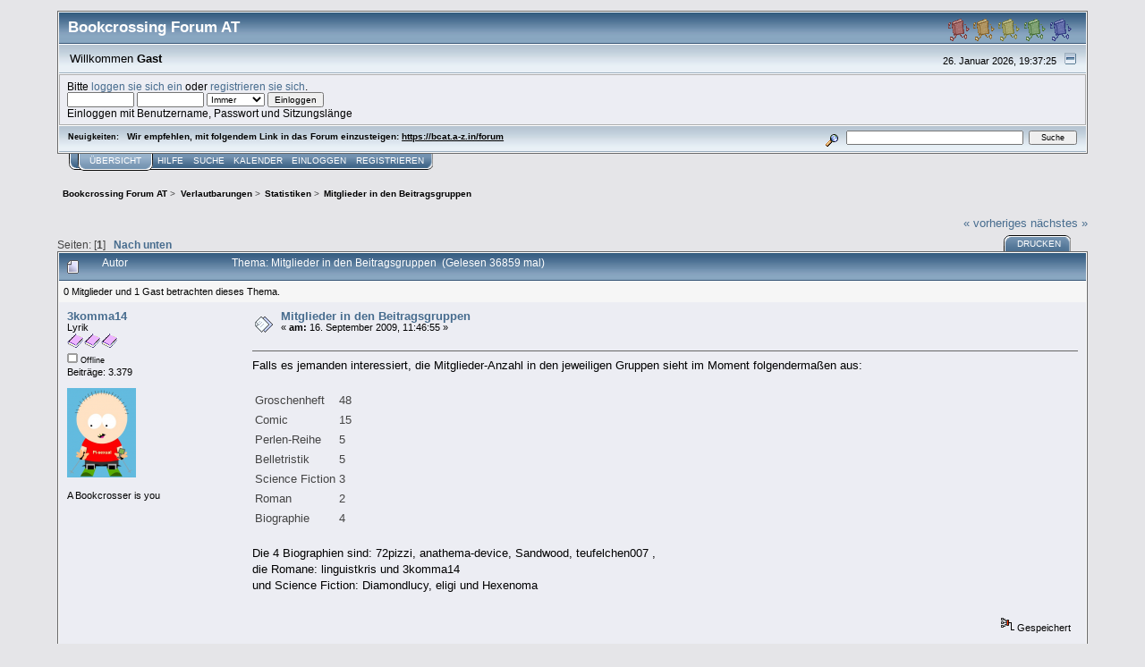

--- FILE ---
content_type: text/html; charset=UTF-8
request_url: https://bcat.a-z.in/forum/index.php?topic=368.0
body_size: 6704
content:
<!DOCTYPE html PUBLIC "-//W3C//DTD XHTML 1.0 Transitional//EN" "http://www.w3.org/TR/xhtml1/DTD/xhtml1-transitional.dtd">
<html xmlns="http://www.w3.org/1999/xhtml"><head>
	<link rel="stylesheet" type="text/css" href="https://bcat.a-z.in/forum/Themes/core/css/index.css?fin20" />
	<link rel="stylesheet" type="text/css" href="https://bcat.a-z.in/forum/Themes/core/css/webkit.css" />
	<script type="text/javascript" src="https://bcat.a-z.in/forum/Themes/default/scripts/script.js?fin20"></script>
	<script type="text/javascript" src="https://bcat.a-z.in/forum/Themes/core/scripts/theme.js?fin20"></script>
	<script type="text/javascript"><!-- // --><![CDATA[
		var smf_theme_url = "https://bcat.a-z.in/forum/Themes/core";
		var smf_default_theme_url = "https://bcat.a-z.in/forum/Themes/default";
		var smf_images_url = "https://bcat.a-z.in/forum/Themes/core/images";
		var smf_scripturl = "https://bcat.a-z.in/forum/index.php?PHPSESSID=avfctgoiral9ek3ent2cl05m22&amp;";
		var smf_iso_case_folding = false;
		var smf_charset = "UTF-8";
		var ajax_notification_text = "Lade...";
		var ajax_notification_cancel_text = "Abbrechen";
	// ]]></script>
	<meta http-equiv="Content-Type" content="text/html; charset=UTF-8" />
	<meta name="description" content="Mitglieder in den Beitragsgruppen" />
	<meta name="keywords" content="Bookcrossing, Bücher, books" />
	<title>Mitglieder in den Beitragsgruppen</title>
	<link rel="canonical" href="https://bcat.a-z.in/forum/index.php?topic=368.0" />
	<link rel="help" href="https://bcat.a-z.in/forum/index.php?PHPSESSID=avfctgoiral9ek3ent2cl05m22&amp;action=help" />
	<link rel="search" href="https://bcat.a-z.in/forum/index.php?PHPSESSID=avfctgoiral9ek3ent2cl05m22&amp;action=search" />
	<link rel="contents" href="https://bcat.a-z.in/forum/index.php?PHPSESSID=avfctgoiral9ek3ent2cl05m22&amp;" />
	<link rel="alternate" type="application/rss+xml" title="Bookcrossing Forum AT - RSS" href="https://bcat.a-z.in/forum/index.php?PHPSESSID=avfctgoiral9ek3ent2cl05m22&amp;type=rss;action=.xml" />
	<link rel="prev" href="https://bcat.a-z.in/forum/index.php?PHPSESSID=avfctgoiral9ek3ent2cl05m22&amp;topic=368.0;prev_next=prev" />
	<link rel="next" href="https://bcat.a-z.in/forum/index.php?PHPSESSID=avfctgoiral9ek3ent2cl05m22&amp;topic=368.0;prev_next=next" />
	<link rel="index" href="https://bcat.a-z.in/forum/index.php?PHPSESSID=avfctgoiral9ek3ent2cl05m22&amp;board=20.0" />
</head>
<body>
<div id="mainframe" style="width: 90%">
	<div class="tborder">
		<div class="catbg">
			<img class="floatright" id="smflogo" src="https://bcat.a-z.in/forum/Themes/core/images/smflogo.gif" alt="Simple Machines Forum" />
			<h1 id="forum_name">Bookcrossing Forum AT
			</h1>
		</div>
		<ul id="greeting_section" class="reset titlebg2">
			<li id="time" class="smalltext floatright">
				26. Januar 2026, 19:37:25
				<img id="upshrink" src="https://bcat.a-z.in/forum/Themes/core/images/upshrink.gif" alt="*" title="Ein- oder Ausklappen der Kopfzeile" align="bottom" style="display: none;" />
			</li>
			<li id="name">Willkommen <em>Gast</em></li>
		</ul>
		<div id="user_section" class="bordercolor">
			<div class="windowbg2 clearfix">
				<script type="text/javascript" src="https://bcat.a-z.in/forum/Themes/default/scripts/sha1.js"></script>
				<form class="windowbg" id="guest_form" action="https://bcat.a-z.in/forum/index.php?PHPSESSID=avfctgoiral9ek3ent2cl05m22&amp;action=login2" method="post" accept-charset="UTF-8"  onsubmit="hashLoginPassword(this, '6f066d22fe56dea14f7f2745b1098215');">
					Bitte <a href="https://bcat.a-z.in/forum/index.php?PHPSESSID=avfctgoiral9ek3ent2cl05m22&amp;action=login">loggen sie sich ein</a> oder <a href="https://bcat.a-z.in/forum/index.php?PHPSESSID=avfctgoiral9ek3ent2cl05m22&amp;action=register">registrieren sie sich</a>.<br />
					<input type="text" name="user" size="10" class="input_text" />
					<input type="password" name="passwrd" size="10" class="input_password" />
					<select name="cookielength">
						<option value="60">1 Stunde</option>
						<option value="1440">1 Tag</option>
						<option value="10080">1 Woche</option>
						<option value="43200">1 Monat</option>
						<option value="-1" selected="selected">Immer</option>
					</select>
					<input type="submit" value="Einloggen" class="button_submit" /><br />
					Einloggen mit Benutzername, Passwort und Sitzungslänge
					<input type="hidden" name="hash_passwrd" value="" />
				</form>
			</div>
		</div>
		<div id="news_section" class="titlebg2 clearfix">
			<form class="floatright" id="search_form" action="https://bcat.a-z.in/forum/index.php?PHPSESSID=avfctgoiral9ek3ent2cl05m22&amp;action=search2" method="post" accept-charset="UTF-8">
				<a href="https://bcat.a-z.in/forum/index.php?PHPSESSID=avfctgoiral9ek3ent2cl05m22&amp;action=search;advanced" title="Erweiterte Suche"><img id="advsearch" src="https://bcat.a-z.in/forum/Themes/core/images/filter.gif" align="middle" alt="Erweiterte Suche" /></a>
				<input type="text" name="search" value="" style="width: 190px;" class="input_text" />&nbsp;
				<input type="submit" name="submit" value="Suche" style="width: 11ex;" class="button_submit" />
				<input type="hidden" name="advanced" value="0" />
				<input type="hidden" name="topic" value="368" />
			</form>
			<div id="random_news"><h3>Neuigkeiten:</h3><p>Wir empfehlen, mit folgendem Link in das Forum einzusteigen: <a href="https://bcat.a-z.in/forum" class="bbc_link" target="_blank">https://bcat.a-z.in/forum</a></p></div>
		</div>
	</div>
	<script type="text/javascript"><!-- // --><![CDATA[
		var oMainHeaderToggle = new smc_Toggle({
			bToggleEnabled: true,
			bCurrentlyCollapsed: false,
			aSwappableContainers: [
				'user_section',
				'news_section'
			],
			aSwapImages: [
				{
					sId: 'upshrink',
					srcExpanded: smf_images_url + '/upshrink.gif',
					altExpanded: 'Ein- oder Ausklappen der Kopfzeile',
					srcCollapsed: smf_images_url + '/upshrink2.gif',
					altCollapsed: 'Ein- oder Ausklappen der Kopfzeile'
				}
			],
			oThemeOptions: {
				bUseThemeSettings: false,
				sOptionName: 'collapse_header',
				sSessionVar: 'e1c974b79410',
				sSessionId: '6f066d22fe56dea14f7f2745b1098215'
			},
			oCookieOptions: {
				bUseCookie: true,
				sCookieName: 'upshrink'
			}
		});
	// ]]></script>
	<div class="main_menu">
		<ul class="reset clearfix">
			<li id="button_home" class="active">
				<a title="Übersicht" href="https://bcat.a-z.in/forum/index.php?PHPSESSID=avfctgoiral9ek3ent2cl05m22&amp;">
					<span><em>Übersicht</em></span>
				</a>
			</li>
			<li id="button_help">
				<a title="Hilfe" href="https://bcat.a-z.in/forum/index.php?PHPSESSID=avfctgoiral9ek3ent2cl05m22&amp;action=help">
					<span>Hilfe</span>
				</a>
			</li>
			<li id="button_search">
				<a title="Suche" href="https://bcat.a-z.in/forum/index.php?PHPSESSID=avfctgoiral9ek3ent2cl05m22&amp;action=search">
					<span>Suche</span>
				</a>
			</li>
			<li id="button_calendar">
				<a title="Kalender" href="https://bcat.a-z.in/forum/index.php?PHPSESSID=avfctgoiral9ek3ent2cl05m22&amp;action=calendar">
					<span>Kalender</span>
				</a>
			</li>
			<li id="button_login">
				<a title="Einloggen" href="https://bcat.a-z.in/forum/index.php?PHPSESSID=avfctgoiral9ek3ent2cl05m22&amp;action=login">
					<span>Einloggen</span>
				</a>
			</li>
			<li id="button_register" class="last">
				<a title="Registrieren" href="https://bcat.a-z.in/forum/index.php?PHPSESSID=avfctgoiral9ek3ent2cl05m22&amp;action=register">
					<span>Registrieren</span>
				</a>
			</li>
		</ul>
	</div>
	<ul class="linktree" id="linktree_upper">
		<li>
			<a href="https://bcat.a-z.in/forum/index.php?PHPSESSID=avfctgoiral9ek3ent2cl05m22&amp;"><span>Bookcrossing Forum AT</span></a> &gt;
		</li>
		<li>
			<a href="https://bcat.a-z.in/forum/index.php?PHPSESSID=avfctgoiral9ek3ent2cl05m22&amp;#c4"><span>Verlautbarungen</span></a> &gt;
		</li>
		<li>
			<a href="https://bcat.a-z.in/forum/index.php?PHPSESSID=avfctgoiral9ek3ent2cl05m22&amp;board=20.0"><span>Statistiken</span></a> &gt;
		</li>
		<li class="last">
			<a href="https://bcat.a-z.in/forum/index.php?PHPSESSID=avfctgoiral9ek3ent2cl05m22&amp;topic=368.0"><span>Mitglieder in den Beitragsgruppen</span></a>
		</li>
	</ul>
	<div id="bodyarea">
<a id="top"></a>
<a id="msg13889"></a>
<div class="clearfix margintop" id="postbuttons">
	<div class="next"><a href="https://bcat.a-z.in/forum/index.php?PHPSESSID=avfctgoiral9ek3ent2cl05m22&amp;topic=368.0;prev_next=prev#new">« vorheriges</a> <a href="https://bcat.a-z.in/forum/index.php?PHPSESSID=avfctgoiral9ek3ent2cl05m22&amp;topic=368.0;prev_next=next#new">nächstes »</a></div>
	<div class="margintop middletext floatleft">Seiten: [<strong>1</strong>]   &nbsp;&nbsp;<a href="#lastPost"><strong>Nach unten</strong></a></div>
	<div class="nav floatright">
		<div class="buttonlist_bottom">
			<ul class="reset clearfix">
				<li class="last"><a class="button_strip_print" href="https://bcat.a-z.in/forum/index.php?PHPSESSID=avfctgoiral9ek3ent2cl05m22&amp;action=printpage;topic=368.0" rel="new_win nofollow"><span>Drucken</span></a></li>
			</ul>
		</div></div>
</div>
<div id="forumposts" class="tborder">
	<h3 class="catbg3">
		<img src="https://bcat.a-z.in/forum/Themes/core/images/topic/normal_post.gif" align="bottom" alt="" />
		<span>Autor</span>
		<span id="top_subject">Thema: Mitglieder in den Beitragsgruppen &nbsp;(Gelesen 36859 mal)</span>
	</h3>
	<div id="whoisviewing" class="smalltext headerpadding windowbg2">0 Mitglieder und 1 Gast betrachten dieses Thema.
	</div>
	<form action="https://bcat.a-z.in/forum/index.php?PHPSESSID=avfctgoiral9ek3ent2cl05m22&amp;action=quickmod2;topic=368.0" method="post" accept-charset="UTF-8" name="quickModForm" id="quickModForm" style="margin: 0;" onsubmit="return oQuickModify.bInEditMode ? oQuickModify.modifySave('6f066d22fe56dea14f7f2745b1098215', 'e1c974b79410') : false">
		<div class="bordercolor">
			<div class="clearfix windowbg largepadding">
				<div class="floatleft poster">
					<h4><a href="https://bcat.a-z.in/forum/index.php?PHPSESSID=avfctgoiral9ek3ent2cl05m22&amp;action=profile;u=2" title="Profil anzeigen von 3komma14">3komma14</a></h4>
					<ul class="reset smalltext" id="msg_13889_extra_info">
						<li>Lyrik</li>
						<li><img src="https://bcat.a-z.in/forum/Themes/core/images/Buch1_lila.gif" alt="*" /><img src="https://bcat.a-z.in/forum/Themes/core/images/Buch1_lila.gif" alt="*" /><img src="https://bcat.a-z.in/forum/Themes/core/images/Buch1_lila.gif" alt="*" /></li>
						<li><img src="https://bcat.a-z.in/forum/Themes/core/images/useroff.gif" alt="Offline" border="0" style="margin-top: 2px;" /><span class="smalltext"> Offline</span></li>
						<li>Beiträge: 3.379</li>
						<li class="margintop" style="overflow: auto;"><img class="avatar" src="https://bcat.a-z.in/forum/index.php?PHPSESSID=avfctgoiral9ek3ent2cl05m22&amp;action=dlattach;attach=122;type=avatar" alt="" /></li>
						<li class="margintop">A Bookcrosser is you</li>
						<li class="margintop">
							<ul class="reset nolist">
							</ul>
						</li>
					</ul>
				</div>
				<div class="postarea">
					<div class="flow_hidden">
						<div class="keyinfo">
							<div class="messageicon"><img src="https://bcat.a-z.in/forum/Themes/core/images/post/xx.gif" alt="" border="0" /></div>
							<h5 id="subject_13889">
								<a href="https://bcat.a-z.in/forum/index.php?PHPSESSID=avfctgoiral9ek3ent2cl05m22&amp;topic=368.msg13889#msg13889" rel="nofollow">Mitglieder in den Beitragsgruppen</a>
							</h5>
							<div class="smalltext">&#171; <strong> am:</strong> 16. September 2009, 11:46:55 &#187;</div>
							<div id="msg_13889_quick_mod"></div>
						</div>
					</div>
					<div class="post">
						<hr class="hrcolor" width="100%" size="1" />
						<div class="inner" id="msg_13889">Falls es jemanden interessiert, die Mitglieder-Anzahl in den jeweiligen Gruppen sieht im Moment folgendermaßen aus:<br /><br /><table class="bbc_table"><tr><td>Groschenheft</td><td>48</td></tr><tr><td>Comic</td><td>15</td></tr><tr><td>Perlen-Reihe</td><td>5</td></tr><tr><td>Belletristik</td><td>5</td></tr><tr><td>Science Fiction</td><td>3</td></tr><tr><td>Roman</td><td>2</td></tr><tr><td>Biographie</td><td>4</td></tr></table><br />Die 4 Biographien sind: 72pizzi, anathema-device, Sandwood, teufelchen007 ,<br />die Romane: linguistkris und 3komma14<br />und Science Fiction: Diamondlucy, eligi und Hexenoma <br /><br /></div>
					</div>
				</div>
				<div class="moderatorbar">
					<div class="smalltext floatleft" id="modified_13889">
					</div>
					<div class="smalltext largepadding floatright">
						<img src="https://bcat.a-z.in/forum/Themes/core/images/ip.gif" alt="" border="0" />
						Gespeichert
					</div>
				</div>
			</div>
		</div>
		<div class="bordercolor">
			<a id="msg20204"></a>
			<div class="clearfix topborder windowbg2 largepadding">
				<div class="floatleft poster">
					<h4><a href="https://bcat.a-z.in/forum/index.php?PHPSESSID=avfctgoiral9ek3ent2cl05m22&amp;action=profile;u=3" title="Profil anzeigen von Sandwood">Sandwood</a></h4>
					<ul class="reset smalltext" id="msg_20204_extra_info">
						<li>Administrator</li>
						<li>Lyrik</li>
						<li><img src="https://bcat.a-z.in/forum/Themes/core/images/Buch1_hellgruen.gif" alt="*" /><img src="https://bcat.a-z.in/forum/Themes/core/images/Buch1_hellgruen.gif" alt="*" /><img src="https://bcat.a-z.in/forum/Themes/core/images/Buch1_hellgruen.gif" alt="*" /><img src="https://bcat.a-z.in/forum/Themes/core/images/Buch1_hellgruen.gif" alt="*" /><img src="https://bcat.a-z.in/forum/Themes/core/images/Buch1_hellgruen.gif" alt="*" /></li>
						<li><img src="https://bcat.a-z.in/forum/Themes/core/images/useroff.gif" alt="Offline" border="0" style="margin-top: 2px;" /><span class="smalltext"> Offline</span></li>
						<li>Beiträge: 4.835</li>
						<li class="margintop" style="overflow: auto;"><img class="avatar" src="https://bcat.a-z.in/forum/index.php?PHPSESSID=avfctgoiral9ek3ent2cl05m22&amp;action=dlattach;attach=599;type=avatar" alt="" /></li>
						<li class="margintop">Admin im Ruhestand</li>
						<li class="margintop">
							<ul class="reset nolist">
								<li><a href="http://www.bookcrossing.com/mybookshelf/Sandwood" title="BC-Shelf" target="_blank" class="new_win"><img src="https://bcat.a-z.in/forum/Themes/core/images/www_sm.gif" alt="BC-Shelf" border="0" /></a></li>
							</ul>
						</li>
					</ul>
				</div>
				<div class="postarea">
					<div class="flow_hidden">
						<div class="keyinfo">
							<div class="messageicon"><img src="https://bcat.a-z.in/forum/Themes/core/images/post/xx.gif" alt="" border="0" /></div>
							<h5 id="subject_20204">
								<a href="https://bcat.a-z.in/forum/index.php?PHPSESSID=avfctgoiral9ek3ent2cl05m22&amp;topic=368.msg20204#msg20204" rel="nofollow">Re:Mitglieder in den Beitragsgruppen</a>
							</h5>
							<div class="smalltext">&#171; <strong>Antwort #1 am:</strong> 29. Oktober 2009, 01:19:47 &#187;</div>
							<div id="msg_20204_quick_mod"></div>
						</div>
					</div>
					<div class="post">
						<hr class="hrcolor" width="100%" size="1" />
						<div class="inner" id="msg_20204">Die aktuellen Zahlen:<br /><br /><br /><table class="bbc_table"><tr><td>Groschenheft</td><td>54</td></tr><tr><td>Comic</td><td>15</td></tr><tr><td>Perlen-Reihe</td><td>2</td></tr><tr><td>Belletristik</td><td>11</td></tr><tr><td>Science Fiction</td><td>3</td></tr><tr><td>Roman</td><td>1</td></tr><tr><td>Biographie</td><td>6</td></tr><tr><td>Lyrik</td><td>2</td></tr></table><br /><br />In der Kategorie &quot;Lyrik&quot; haben wir: 72pizzi, teufelchen007<br />In der Kategorie &quot;Biographie&quot;: 3komma14, anathema-device, Diamondlucy, Hexenoma, linguistkris, Sandwood<br />In der Kategorie &quot;Roman&quot;: eligi<br /><br /><br /></div>
					</div>
				</div>
				<div class="moderatorbar">
					<div class="smalltext floatleft" id="modified_20204">
					</div>
					<div class="smalltext largepadding floatright">
						<img src="https://bcat.a-z.in/forum/Themes/core/images/ip.gif" alt="" border="0" />
						Gespeichert
					</div>
					<div class="signature" id="msg_20204_signature">&quot;Wise and pithy quote.&quot; - Famous Person</div>
				</div>
			</div>
		</div>
		<div class="bordercolor">
			<a id="msg27776"></a>
			<div class="clearfix topborder windowbg largepadding">
				<div class="floatleft poster">
					<h4><a href="https://bcat.a-z.in/forum/index.php?PHPSESSID=avfctgoiral9ek3ent2cl05m22&amp;action=profile;u=3" title="Profil anzeigen von Sandwood">Sandwood</a></h4>
					<ul class="reset smalltext" id="msg_27776_extra_info">
						<li>Administrator</li>
						<li>Lyrik</li>
						<li><img src="https://bcat.a-z.in/forum/Themes/core/images/Buch1_hellgruen.gif" alt="*" /><img src="https://bcat.a-z.in/forum/Themes/core/images/Buch1_hellgruen.gif" alt="*" /><img src="https://bcat.a-z.in/forum/Themes/core/images/Buch1_hellgruen.gif" alt="*" /><img src="https://bcat.a-z.in/forum/Themes/core/images/Buch1_hellgruen.gif" alt="*" /><img src="https://bcat.a-z.in/forum/Themes/core/images/Buch1_hellgruen.gif" alt="*" /></li>
						<li><img src="https://bcat.a-z.in/forum/Themes/core/images/useroff.gif" alt="Offline" border="0" style="margin-top: 2px;" /><span class="smalltext"> Offline</span></li>
						<li>Beiträge: 4.835</li>
						<li class="margintop" style="overflow: auto;"><img class="avatar" src="https://bcat.a-z.in/forum/index.php?PHPSESSID=avfctgoiral9ek3ent2cl05m22&amp;action=dlattach;attach=599;type=avatar" alt="" /></li>
						<li class="margintop">Admin im Ruhestand</li>
						<li class="margintop">
							<ul class="reset nolist">
								<li><a href="http://www.bookcrossing.com/mybookshelf/Sandwood" title="BC-Shelf" target="_blank" class="new_win"><img src="https://bcat.a-z.in/forum/Themes/core/images/www_sm.gif" alt="BC-Shelf" border="0" /></a></li>
							</ul>
						</li>
					</ul>
				</div>
				<div class="postarea">
					<div class="flow_hidden">
						<div class="keyinfo">
							<div class="messageicon"><img src="https://bcat.a-z.in/forum/Themes/core/images/post/xx.gif" alt="" border="0" /></div>
							<h5 id="subject_27776">
								<a href="https://bcat.a-z.in/forum/index.php?PHPSESSID=avfctgoiral9ek3ent2cl05m22&amp;topic=368.msg27776#msg27776" rel="nofollow">Re:Mitglieder in den Beitragsgruppen</a>
							</h5>
							<div class="smalltext">&#171; <strong>Antwort #2 am:</strong> 01. Januar 2010, 19:48:46 &#187;</div>
							<div id="msg_27776_quick_mod"></div>
						</div>
					</div>
					<div class="post">
						<hr class="hrcolor" width="100%" size="1" />
						<div class="inner" id="msg_27776">Mal schauen, was sich in den letzten Monaten so getan hat:<br /><br /><br /><table class="bbc_table"><tr><td>Groschenheft</td><td>58</td></tr><tr><td>Comic</td><td>21</td></tr><tr><td>Perlen-Reihe</td><td>1</td></tr><tr><td>Belletristik</td><td>8</td></tr><tr><td>Science Fiction</td><td>6</td></tr><tr><td>Roman</td><td>2</td></tr><tr><td>Biographie</td><td>7</td></tr><tr><td>Lyrik</td><td>2</td></tr></table><br /><br />In der Kategorie &quot;Lyrik&quot; haben wir immer noch: 72pizzi, teufelchen007<br />In der Kategorie &quot;Biographie&quot; sind jetzt: 3komma14, anathema-device, Diamondlucy, eligi, Hexenoma, linguistkris, Sandwood<br />In die Kategorie &quot;Roman&quot; raufgerutscht: Feloris, red-amaryllis<br /><br />(Noch hat niemand die nächste Kategorie geknackt - das wird auch noch eine Weile dauern, denke ich.)</div>
					</div>
				</div>
				<div class="moderatorbar">
					<div class="smalltext floatleft" id="modified_27776">
					</div>
					<div class="smalltext largepadding floatright">
						<img src="https://bcat.a-z.in/forum/Themes/core/images/ip.gif" alt="" border="0" />
						Gespeichert
					</div>
					<div class="signature" id="msg_27776_signature">&quot;Wise and pithy quote.&quot; - Famous Person</div>
				</div>
			</div>
		</div>
		<div class="bordercolor">
			<a id="msg39789"></a>
			<div class="clearfix topborder windowbg2 largepadding">
				<div class="floatleft poster">
					<h4><a href="https://bcat.a-z.in/forum/index.php?PHPSESSID=avfctgoiral9ek3ent2cl05m22&amp;action=profile;u=3" title="Profil anzeigen von Sandwood">Sandwood</a></h4>
					<ul class="reset smalltext" id="msg_39789_extra_info">
						<li>Administrator</li>
						<li>Lyrik</li>
						<li><img src="https://bcat.a-z.in/forum/Themes/core/images/Buch1_hellgruen.gif" alt="*" /><img src="https://bcat.a-z.in/forum/Themes/core/images/Buch1_hellgruen.gif" alt="*" /><img src="https://bcat.a-z.in/forum/Themes/core/images/Buch1_hellgruen.gif" alt="*" /><img src="https://bcat.a-z.in/forum/Themes/core/images/Buch1_hellgruen.gif" alt="*" /><img src="https://bcat.a-z.in/forum/Themes/core/images/Buch1_hellgruen.gif" alt="*" /></li>
						<li><img src="https://bcat.a-z.in/forum/Themes/core/images/useroff.gif" alt="Offline" border="0" style="margin-top: 2px;" /><span class="smalltext"> Offline</span></li>
						<li>Beiträge: 4.835</li>
						<li class="margintop" style="overflow: auto;"><img class="avatar" src="https://bcat.a-z.in/forum/index.php?PHPSESSID=avfctgoiral9ek3ent2cl05m22&amp;action=dlattach;attach=599;type=avatar" alt="" /></li>
						<li class="margintop">Admin im Ruhestand</li>
						<li class="margintop">
							<ul class="reset nolist">
								<li><a href="http://www.bookcrossing.com/mybookshelf/Sandwood" title="BC-Shelf" target="_blank" class="new_win"><img src="https://bcat.a-z.in/forum/Themes/core/images/www_sm.gif" alt="BC-Shelf" border="0" /></a></li>
							</ul>
						</li>
					</ul>
				</div>
				<div class="postarea">
					<div class="flow_hidden">
						<div class="keyinfo">
							<div class="messageicon"><img src="https://bcat.a-z.in/forum/Themes/core/images/post/xx.gif" alt="" border="0" /></div>
							<h5 id="subject_39789">
								<a href="https://bcat.a-z.in/forum/index.php?PHPSESSID=avfctgoiral9ek3ent2cl05m22&amp;topic=368.msg39789#msg39789" rel="nofollow">Re:Mitglieder in den Beitragsgruppen</a>
							</h5>
							<div class="smalltext">&#171; <strong>Antwort #3 am:</strong> 02. Juni 2010, 21:57:17 &#187;</div>
							<div id="msg_39789_quick_mod"></div>
						</div>
					</div>
					<div class="post">
						<hr class="hrcolor" width="100%" size="1" />
						<div class="inner" id="msg_39789">Schauen wir mal, was sich im halben Jahr seit der letzten Statistik so getan hat:<br /><br /><br /><table class="bbc_table"><tr><td>Groschenheft</td><td>95</td></tr><tr><td>Comic</td><td>29</td></tr><tr><td>Perlen-Reihe</td><td>1</td></tr><tr><td>Belletristik</td><td>4</td></tr><tr><td>Science Fiction</td><td>2</td></tr><tr><td>Roman</td><td>6</td></tr><tr><td>Biographie</td><td>6</td></tr><tr><td>Lyrik</td><td>6</td></tr><tr><td>Lexikon</td><td>1</td></tr></table><br /><br />In der Kategorie &quot;Lexikon&quot; haben wir (bisher unangefochten): teufelchen007<br />In der Kategorie &quot;Lyrik&quot; befinden sich: 72pizzi, anathema-device, Diamondlucy, jschmied, linguistkris, Sandwood<br />In der Kategorie &quot;Biographie&quot; findet man: 3komma14, eligi, Feloris, ghanescha, Hexenoma, Jack<br />Die Kategorie &quot;Roman&quot; ist angewachsen auf: lesewurm, mysticcat, Peperino Vampiro, polarwolf, red-amaryllis, undine</div>
					</div>
				</div>
				<div class="moderatorbar">
					<div class="smalltext floatleft" id="modified_39789">
					</div>
					<div class="smalltext largepadding floatright">
						<img src="https://bcat.a-z.in/forum/Themes/core/images/ip.gif" alt="" border="0" />
						Gespeichert
					</div>
					<div class="signature" id="msg_39789_signature">&quot;Wise and pithy quote.&quot; - Famous Person</div>
				</div>
			</div>
		</div>
		<div class="bordercolor">
			<a id="msg53681"></a>
			<div class="clearfix topborder windowbg largepadding">
				<div class="floatleft poster">
					<h4><a href="https://bcat.a-z.in/forum/index.php?PHPSESSID=avfctgoiral9ek3ent2cl05m22&amp;action=profile;u=3" title="Profil anzeigen von Sandwood">Sandwood</a></h4>
					<ul class="reset smalltext" id="msg_53681_extra_info">
						<li>Administrator</li>
						<li>Lyrik</li>
						<li><img src="https://bcat.a-z.in/forum/Themes/core/images/Buch1_hellgruen.gif" alt="*" /><img src="https://bcat.a-z.in/forum/Themes/core/images/Buch1_hellgruen.gif" alt="*" /><img src="https://bcat.a-z.in/forum/Themes/core/images/Buch1_hellgruen.gif" alt="*" /><img src="https://bcat.a-z.in/forum/Themes/core/images/Buch1_hellgruen.gif" alt="*" /><img src="https://bcat.a-z.in/forum/Themes/core/images/Buch1_hellgruen.gif" alt="*" /></li>
						<li><img src="https://bcat.a-z.in/forum/Themes/core/images/useroff.gif" alt="Offline" border="0" style="margin-top: 2px;" /><span class="smalltext"> Offline</span></li>
						<li>Beiträge: 4.835</li>
						<li class="margintop" style="overflow: auto;"><img class="avatar" src="https://bcat.a-z.in/forum/index.php?PHPSESSID=avfctgoiral9ek3ent2cl05m22&amp;action=dlattach;attach=599;type=avatar" alt="" /></li>
						<li class="margintop">Admin im Ruhestand</li>
						<li class="margintop">
							<ul class="reset nolist">
								<li><a href="http://www.bookcrossing.com/mybookshelf/Sandwood" title="BC-Shelf" target="_blank" class="new_win"><img src="https://bcat.a-z.in/forum/Themes/core/images/www_sm.gif" alt="BC-Shelf" border="0" /></a></li>
							</ul>
						</li>
					</ul>
				</div>
				<div class="postarea">
					<div class="flow_hidden">
						<div class="keyinfo">
							<div class="messageicon"><img src="https://bcat.a-z.in/forum/Themes/core/images/post/xx.gif" alt="" border="0" /></div>
							<h5 id="subject_53681">
								<a href="https://bcat.a-z.in/forum/index.php?PHPSESSID=avfctgoiral9ek3ent2cl05m22&amp;topic=368.msg53681#msg53681" rel="nofollow">Re:Mitglieder in den Beitragsgruppen</a>
							</h5>
							<div class="smalltext">&#171; <strong>Antwort #4 am:</strong> 16. Mai 2011, 19:26:00 &#187;</div>
							<div id="msg_53681_quick_mod"></div>
						</div>
					</div>
					<div class="post">
						<hr class="hrcolor" width="100%" size="1" />
						<div class="inner" id="msg_53681">Zeit für ein Statistik-Update... das Forum wächst und gedeiht weiterhin!&nbsp; <img src="https://bcat.a-z.in/forum/Smileys/classic/cheesy.gif" alt="&#58;D" title="Cheesy" class="smiley" /><br /><br /><br /><table class="bbc_table"><tr><td>Groschenheft</td><td>139</td></tr><tr><td>Comic</td><td>41</td></tr><tr><td>Perlen-Reihe</td><td>4</td></tr><tr><td>Belletristik</td><td>6</td></tr><tr><td>Science Fiction</td><td>1</td></tr><tr><td>Roman</td><td>3</td></tr><tr><td>Biographie</td><td>9</td></tr><tr><td>Lyrik</td><td>8</td></tr><tr><td>Lexikon</td><td>2</td></tr></table><br /><br />In der Kategorie &quot;Lexikon&quot; befinden sich mittlerweile: teufelchen007, 72pizzi<br />In der Kategorie &quot;Lyrik&quot; haben wir: 3komma14, anathema-device, Diamondlucy, eligi, ghanescha, jschmied, linguistkris, Sandwood<br />In der Kategorie &quot;Biographie&quot; tummeln sich: Feloris, Hexenoma, Jack, lesewurm, Peperino Vampiro, red-amaryllis, rosenblatt, undine<br />Die Kategorie &quot;Roman&quot; hat derzeit folgende Mitglieder: calendulaa, mysticcat, polarwolf</div>
					</div>
				</div>
				<div class="moderatorbar">
					<div class="smalltext floatleft" id="modified_53681">
					</div>
					<div class="smalltext largepadding floatright">
						<img src="https://bcat.a-z.in/forum/Themes/core/images/ip.gif" alt="" border="0" />
						Gespeichert
					</div>
					<div class="signature" id="msg_53681_signature">&quot;Wise and pithy quote.&quot; - Famous Person</div>
				</div>
			</div>
		</div>
		<div class="bordercolor">
			<a id="msg70291"></a>
			<div class="clearfix topborder windowbg2 largepadding">
				<div class="floatleft poster">
					<h4><a href="https://bcat.a-z.in/forum/index.php?PHPSESSID=avfctgoiral9ek3ent2cl05m22&amp;action=profile;u=3" title="Profil anzeigen von Sandwood">Sandwood</a></h4>
					<ul class="reset smalltext" id="msg_70291_extra_info">
						<li>Administrator</li>
						<li>Lyrik</li>
						<li><img src="https://bcat.a-z.in/forum/Themes/core/images/Buch1_hellgruen.gif" alt="*" /><img src="https://bcat.a-z.in/forum/Themes/core/images/Buch1_hellgruen.gif" alt="*" /><img src="https://bcat.a-z.in/forum/Themes/core/images/Buch1_hellgruen.gif" alt="*" /><img src="https://bcat.a-z.in/forum/Themes/core/images/Buch1_hellgruen.gif" alt="*" /><img src="https://bcat.a-z.in/forum/Themes/core/images/Buch1_hellgruen.gif" alt="*" /></li>
						<li><img src="https://bcat.a-z.in/forum/Themes/core/images/useroff.gif" alt="Offline" border="0" style="margin-top: 2px;" /><span class="smalltext"> Offline</span></li>
						<li>Beiträge: 4.835</li>
						<li class="margintop" style="overflow: auto;"><img class="avatar" src="https://bcat.a-z.in/forum/index.php?PHPSESSID=avfctgoiral9ek3ent2cl05m22&amp;action=dlattach;attach=599;type=avatar" alt="" /></li>
						<li class="margintop">Admin im Ruhestand</li>
						<li class="margintop">
							<ul class="reset nolist">
								<li><a href="http://www.bookcrossing.com/mybookshelf/Sandwood" title="BC-Shelf" target="_blank" class="new_win"><img src="https://bcat.a-z.in/forum/Themes/core/images/www_sm.gif" alt="BC-Shelf" border="0" /></a></li>
							</ul>
						</li>
					</ul>
				</div>
				<div class="postarea">
					<div class="flow_hidden">
						<div class="keyinfo">
							<div class="messageicon"><img src="https://bcat.a-z.in/forum/Themes/core/images/post/xx.gif" alt="" border="0" /></div>
							<h5 id="subject_70291">
								<a href="https://bcat.a-z.in/forum/index.php?PHPSESSID=avfctgoiral9ek3ent2cl05m22&amp;topic=368.msg70291#msg70291" rel="nofollow">Re:Mitglieder in den Beitragsgruppen</a>
							</h5>
							<div class="smalltext">&#171; <strong>Antwort #5 am:</strong> 10. März 2012, 00:31:04 &#187;</div>
							<div id="msg_70291_quick_mod"></div>
						</div>
					</div>
					<div class="post">
						<hr class="hrcolor" width="100%" size="1" />
						<div class="inner" id="msg_70291">Der aktuelle Stand der Dinge:<br /><br /><table class="bbc_table"><tr><td>Groschenheft</td><td>203</td></tr><tr><td>Comic</td><td>44</td></tr><tr><td>Perlen-Reihe</td><td>9</td></tr><tr><td>Belletristik</td><td>6</td></tr><tr><td>Science Fiction</td><td>1</td></tr><tr><td>Roman</td><td>5</td></tr><tr><td>Biographie</td><td>5</td></tr><tr><td>Lyrik</td><td>11</td></tr><tr><td>Lexikon</td><td>2</td></tr></table><br /><br />In der Kategorie &quot;Lexikon&quot; sind immer noch: teufelchen007, 72pizzi<br />In der Kategorie &quot;Lyrik&quot; finden wir jetzt: 3komma14, anathema-device, Diamondlucy, eligi, Feloris, ghanescha, Hexenoma, Jack, jschmied, linguistkris, Sandwood<br />In der Kategorie &quot;Biographie&quot; haben wir aktuell: lesewurm, Peperino Vampiro, red-amaryllis, rosenblatt, undine<br />Und die Kategorie &quot;Roman&quot; ist angewachsen auf: calendulaa, elli, mysticcat, polarwolf, rebilis</div>
					</div>
				</div>
				<div class="moderatorbar">
					<div class="smalltext floatleft" id="modified_70291">
					</div>
					<div class="smalltext largepadding floatright">
						<img src="https://bcat.a-z.in/forum/Themes/core/images/ip.gif" alt="" border="0" />
						Gespeichert
					</div>
					<div class="signature" id="msg_70291_signature">&quot;Wise and pithy quote.&quot; - Famous Person</div>
				</div>
			</div>
		</div>
		<div class="bordercolor">
			<a id="msg71906"></a>
			<div class="clearfix topborder windowbg largepadding">
				<div class="floatleft poster">
					<h4><a href="https://bcat.a-z.in/forum/index.php?PHPSESSID=avfctgoiral9ek3ent2cl05m22&amp;action=profile;u=380" title="Profil anzeigen von palaver">palaver</a></h4>
					<ul class="reset smalltext" id="msg_71906_extra_info">
						<li>Comic</li>
						<li><img src="https://bcat.a-z.in/forum/Themes/core/images/Buch1_blau.gif" alt="*" /><img src="https://bcat.a-z.in/forum/Themes/core/images/Buch1_blau.gif" alt="*" /></li>
						<li><img src="https://bcat.a-z.in/forum/Themes/core/images/useroff.gif" alt="Offline" border="0" style="margin-top: 2px;" /><span class="smalltext"> Offline</span></li>
						<li>Beiträge: 88</li>
						<li class="margintop" style="overflow: auto;"><img class="avatar" src="https://bcat.a-z.in/forum/index.php?PHPSESSID=avfctgoiral9ek3ent2cl05m22&amp;action=dlattach;attach=607;type=avatar" alt="" /></li>
						<li class="margintop">Pourpoint derPowerpoint für mehrPrickeln im Leben!</li>
						<li class="margintop">
							<ul class="reset nolist">
								<li><a href="http://palaver-palme.at" title="POURPOINT" target="_blank" class="new_win"><img src="https://bcat.a-z.in/forum/Themes/core/images/www_sm.gif" alt="POURPOINT" border="0" /></a></li>
							</ul>
						</li>
					</ul>
				</div>
				<div class="postarea">
					<div class="flow_hidden">
						<div class="keyinfo">
							<div class="messageicon"><img src="https://bcat.a-z.in/forum/Themes/core/images/post/xx.gif" alt="" border="0" /></div>
							<h5 id="subject_71906">
								<a href="https://bcat.a-z.in/forum/index.php?PHPSESSID=avfctgoiral9ek3ent2cl05m22&amp;topic=368.msg71906#msg71906" rel="nofollow">Re: Mitglieder in den Beitragsgruppen</a>
							</h5>
							<div class="smalltext">&#171; <strong>Antwort #6 am:</strong> 31. März 2012, 23:35:28 &#187;</div>
							<div id="msg_71906_quick_mod"></div>
						</div>
					</div>
					<div class="post">
						<hr class="hrcolor" width="100%" size="1" />
						<div class="inner" id="msg_71906">minimonster wo bist du?</div>
					</div>
				</div>
				<div class="moderatorbar">
					<div class="smalltext floatleft" id="modified_71906">
					</div>
					<div class="smalltext largepadding floatright">
						<img src="https://bcat.a-z.in/forum/Themes/core/images/ip.gif" alt="" border="0" />
						Gespeichert
					</div>
					<div class="signature" id="msg_71906_signature">OBCZ FÖHRENAU palaver-palme</div>
				</div>
			</div>
		</div>
	</form>
</div>
<a id="lastPost"></a>
<div class="clearfix marginbottom" id="postbuttons_lower">
	<div class="nav floatright">
		<div class="buttonlist">
			<ul class="reset clearfix">
				<li class="last"><a class="button_strip_print" href="https://bcat.a-z.in/forum/index.php?PHPSESSID=avfctgoiral9ek3ent2cl05m22&amp;action=printpage;topic=368.0" rel="new_win nofollow"><span>Drucken</span></a></li>
			</ul>
		</div></div>
	<div class="middletext floatleft">Seiten: [<strong>1</strong>]   &nbsp;&nbsp;<a href="#top"><strong>Nach oben</strong></a></div>
	<div class="clear"><a href="https://bcat.a-z.in/forum/index.php?PHPSESSID=avfctgoiral9ek3ent2cl05m22&amp;topic=368.0;prev_next=prev#new">« vorheriges</a> <a href="https://bcat.a-z.in/forum/index.php?PHPSESSID=avfctgoiral9ek3ent2cl05m22&amp;topic=368.0;prev_next=next#new">nächstes »</a></div>
</div>
	<ul class="linktree" id="linktree_lower">
		<li>
			<a href="https://bcat.a-z.in/forum/index.php?PHPSESSID=avfctgoiral9ek3ent2cl05m22&amp;"><span>Bookcrossing Forum AT</span></a> &gt;
		</li>
		<li>
			<a href="https://bcat.a-z.in/forum/index.php?PHPSESSID=avfctgoiral9ek3ent2cl05m22&amp;#c4"><span>Verlautbarungen</span></a> &gt;
		</li>
		<li>
			<a href="https://bcat.a-z.in/forum/index.php?PHPSESSID=avfctgoiral9ek3ent2cl05m22&amp;board=20.0"><span>Statistiken</span></a> &gt;
		</li>
		<li class="last">
			<a href="https://bcat.a-z.in/forum/index.php?PHPSESSID=avfctgoiral9ek3ent2cl05m22&amp;topic=368.0"><span>Mitglieder in den Beitragsgruppen</span></a>
		</li>
	</ul>
<div id="moderationbuttons" class="clearfix"></div>
<div class="tborder">
	<div class="titlebg2" style="padding: 4px;" align="right" id="display_jump_to">&nbsp;</div>
</div><br />
<script type="text/javascript" src="https://bcat.a-z.in/forum/Themes/default/scripts/topic.js"></script>
<script type="text/javascript"><!-- // --><![CDATA[
	if ('XMLHttpRequest' in window)
	{
		var oQuickModify = new QuickModify({
			sScriptUrl: smf_scripturl,
			bShowModify: true,
			iTopicId: 368,
			sTemplateBodyEdit: '\n\t\t\t\t<div id="quick_edit_body_container" style="width: 90%">\n\t\t\t\t\t<div id="error_box" style="padding: 4px;" class="error"><' + '/div>\n\t\t\t\t\t<textarea class="editor" name="message" rows="12" style="width: 100%;  margin-bottom: 10px;" tabindex="1">%body%<' + '/textarea><br />\n\t\t\t\t\t<input type="hidden" name="e1c974b79410" value="6f066d22fe56dea14f7f2745b1098215" />\n\t\t\t\t\t<input type="hidden" name="topic" value="368" />\n\t\t\t\t\t<input type="hidden" name="msg" value="%msg_id%" />\n\t\t\t\t\t<div class="righttext">\n\t\t\t\t\t\t<input type="submit" name="post" value="Speichern" tabindex="2" onclick="return oQuickModify.modifySave(\'6f066d22fe56dea14f7f2745b1098215\', \'e1c974b79410\');" accesskey="s" class="button_submit" />&nbsp;&nbsp;<input type="submit" name="cancel" value="Abbrechen" tabindex="3" onclick="return oQuickModify.modifyCancel();" class="button_submit" />\n\t\t\t\t\t<' + '/div>\n\t\t\t\t<' + '/div>',
			sTemplateSubjectEdit: '<input type="text" style="width: 90%" name="subject" value="%subject%" size="80" maxlength="80" tabindex="4" class="input_text" />',
			sTemplateBodyNormal: '%body%',
			sTemplateSubjectNormal: '<a hr'+'ef="https://bcat.a-z.in/forum/index.php?PHPSESSID=avfctgoiral9ek3ent2cl05m22&amp;'+'?topic=368.msg%msg_id%#msg%msg_id%" rel="nofollow">%subject%<' + '/a>',
			sTemplateTopSubject: 'Thema: %subject% &nbsp;(Gelesen 36859 mal)',
			sErrorBorderStyle: '1px solid red'
		});

		aJumpTo[aJumpTo.length] = new JumpTo({
			sContainerId: "display_jump_to",
			sJumpToTemplate: "<label class=\"smalltext\" for=\"%select_id%\">Gehe zu:<" + "/label> %dropdown_list%",
			iCurBoardId: 20,
			iCurBoardChildLevel: 0,
			sCurBoardName: "Statistiken",
			sBoardChildLevelIndicator: "==",
			sBoardPrefix: "=> ",
			sCatSeparator: "-----------------------------",
			sCatPrefix: "",
			sGoButtonLabel: "Los"
		});

		aIconLists[aIconLists.length] = new IconList({
			sBackReference: "aIconLists[" + aIconLists.length + "]",
			sIconIdPrefix: "msg_icon_",
			sScriptUrl: smf_scripturl,
			bShowModify: true,
			iBoardId: 20,
			iTopicId: 368,
			sSessionId: "6f066d22fe56dea14f7f2745b1098215",
			sSessionVar: "e1c974b79410",
			sLabelIconList: "Nachrichten Icon",
			sBoxBackground: "transparent",
			sBoxBackgroundHover: "#ffffff",
			iBoxBorderWidthHover: 1,
			sBoxBorderColorHover: "#adadad" ,
			sContainerBackground: "#ffffff",
			sContainerBorder: "1px solid #adadad",
			sItemBorder: "1px solid #ffffff",
			sItemBorderHover: "1px dotted gray",
			sItemBackground: "transparent",
			sItemBackgroundHover: "#e0e0f0"
		});
	}
	// ]]></script>
	</div>
	<div id="footerarea" class="headerpadding topmargin clearfix">
		<ul class="reset smalltext">
			<li class="copyright">
			<span class="smalltext" style="display: inline; visibility: visible; font-family: Verdana, Arial, sans-serif;"><a href="https://bcat.a-z.in/forum/index.php?PHPSESSID=avfctgoiral9ek3ent2cl05m22&amp;action=credits" title="Simple Machines Forum" target="_blank" class="new_win">SMF 2.0.14</a> |
<a href="http://www.simplemachines.org/about/smf/license.php" title="Lizenz" target="_blank" class="new_win">SMF &copy; 2014</a>, <a href="http://www.simplemachines.org" title="Simple Machines" target="_blank" class="new_win">Simple Machines</a>
			</span></li>
			<li><a id="button_xhtml" href="http://validator.w3.org/check?uri=referer" target="_blank" class="new_win" title="Prüfe XHTML 1.0"><span>XHTML</span></a></li>
			<li><a id="button_rss" href="https://bcat.a-z.in/forum/index.php?PHPSESSID=avfctgoiral9ek3ent2cl05m22&amp;action=.xml;type=rss" class="new_win"><span>RSS</span></a></li>
			<li class="last"><a id="button_wap2" href="https://bcat.a-z.in/forum/index.php?PHPSESSID=avfctgoiral9ek3ent2cl05m22&amp;wap2" class="new_win"><span>WAP2</span></a></li>
		</ul>
		<p class="smalltext" id="show_loadtime">Seite erstellt in 0.072 Sekunden mit 24 Abfragen.</p>
	</div>
</div>
</body></html>